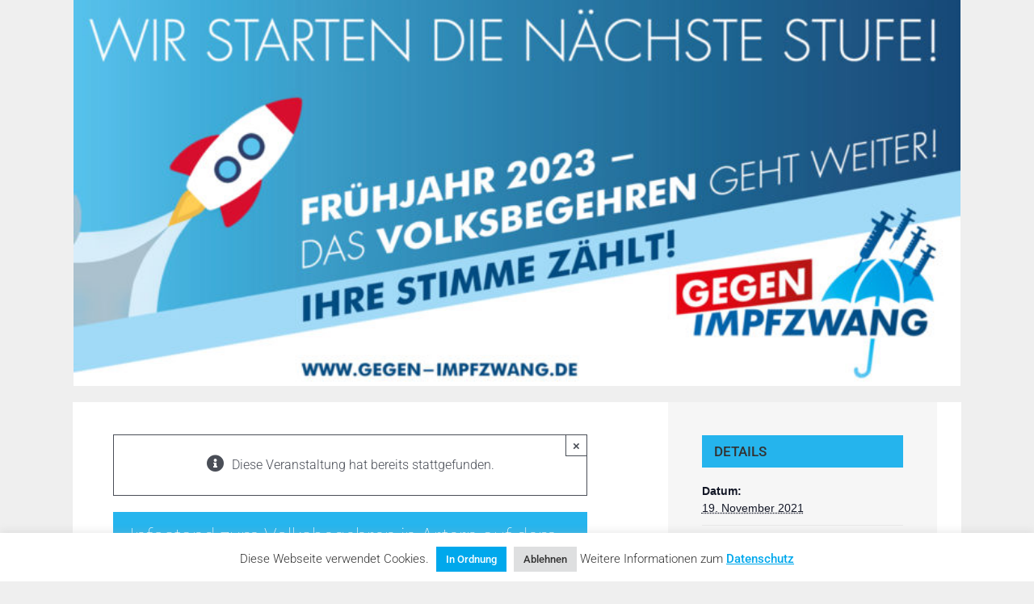

--- FILE ---
content_type: text/html; charset=utf-8
request_url: https://www.google.com/recaptcha/api2/aframe
body_size: 264
content:
<!DOCTYPE HTML><html><head><meta http-equiv="content-type" content="text/html; charset=UTF-8"></head><body><script nonce="XopbE-bScelF2tM2qPuIHA">/** Anti-fraud and anti-abuse applications only. See google.com/recaptcha */ try{var clients={'sodar':'https://pagead2.googlesyndication.com/pagead/sodar?'};window.addEventListener("message",function(a){try{if(a.source===window.parent){var b=JSON.parse(a.data);var c=clients[b['id']];if(c){var d=document.createElement('img');d.src=c+b['params']+'&rc='+(localStorage.getItem("rc::a")?sessionStorage.getItem("rc::b"):"");window.document.body.appendChild(d);sessionStorage.setItem("rc::e",parseInt(sessionStorage.getItem("rc::e")||0)+1);localStorage.setItem("rc::h",'1768700603332');}}}catch(b){}});window.parent.postMessage("_grecaptcha_ready", "*");}catch(b){}</script></body></html>